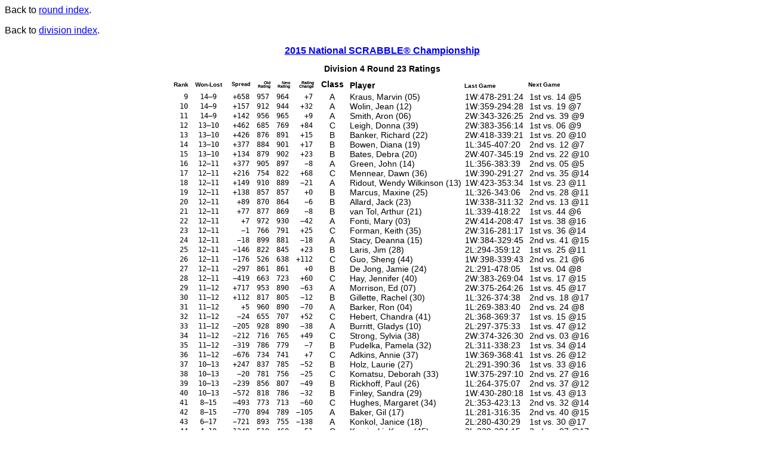

--- FILE ---
content_type: text/html
request_url: http://event.scrabbleplayers.org/2015/nasc/build/tsh/2015-nasc-d/html/4-ratings-023.html
body_size: 2915
content:
<!DOCTYPE HTML PUBLIC "-//W3C//DTD HTML 4.0 Transitional//EN"
	"http://www.w3.org/TR/1998/REC-html40-19980424/loose.dtd">

<html><head><title>Division 4 Round 23 Ratings</title>
<meta http-equiv="Content-Type" content="text/html; charset=utf-8">

<link rel="stylesheet" href="tsh.css" type="text/css">

</head>
<body class="ratings nsa div_4">
<p class=backref>Back to <a href="index.html">round index</a>.</p>

<p class=backref>Back to <a href="../index.html">division index</a>.</a></p><h2 style="text-align: center; font-family: sans-serif"><a href="http://event.scrabbleplayers.org/2015/nasc/build/">2015 National SCRABBLE&reg; Championship</a></h2><h1>Division 4 Round 23 Ratings</h1>
<table class="ratings" align=center cellspacing=0>
<tr class="top1"><th class="rank">Rank</th><th class="wl">Won-Lost</th><th class="spread">Spread</th><th class="rating oldr">Old<br>Rating</th><th class="rating newr">New<br>Rating</th><th class="rating difr">Rating<br>Change</th><th class="class">Class</th><th class="name">Player</th><th class="last">Last Game</th><th class="next">Next Game</th></tr>
<tr><td class="rank">9</td><td class="wl">14&ndash;9</td><td class="spread">+658</td><td class="rating oldr">957</td><td class="rating newr">964</td><td class="rating difr">+7</td><td class="class">A</td><td class="name"><span class=name>Kraus, Marvin</span> <span class=lp>(</span><span class=id>05</span><span class=rp>)</span></td><td class="last">1W:478-291:24</td><td class="next">1st vs. 14 @5</td></tr>
<tr><td class="rank">10</td><td class="wl">14&ndash;9</td><td class="spread">+157</td><td class="rating oldr">912</td><td class="rating newr">944</td><td class="rating difr">+32</td><td class="class">A</td><td class="name"><span class=name>Wolin, Jean</span> <span class=lp>(</span><span class=id>12</span><span class=rp>)</span></td><td class="last">1W:359-294:28</td><td class="next">1st vs. 19 @7</td></tr>
<tr><td class="rank">11</td><td class="wl">14&ndash;9</td><td class="spread">+142</td><td class="rating oldr">956</td><td class="rating newr">965</td><td class="rating difr">+9</td><td class="class">A</td><td class="name"><span class=name>Smith, Aron</span> <span class=lp>(</span><span class=id>06</span><span class=rp>)</span></td><td class="last">2W:343-326:25</td><td class="next">2nd vs. 39 @9</td></tr>
<tr><td class="rank">12</td><td class="wl">13&ndash;10</td><td class="spread">+462</td><td class="rating oldr">685</td><td class="rating newr">769</td><td class="rating difr">+84</td><td class="class">C</td><td class="name"><span class=name>Leigh, Donna</span> <span class=lp>(</span><span class=id>39</span><span class=rp>)</span></td><td class="last">2W:383-356:14</td><td class="next">1st vs. 06 @9</td></tr>
<tr><td class="rank">13</td><td class="wl">13&ndash;10</td><td class="spread">+426</td><td class="rating oldr">876</td><td class="rating newr">891</td><td class="rating difr">+15</td><td class="class">B</td><td class="name"><span class=name>Banker, Richard</span> <span class=lp>(</span><span class=id>22</span><span class=rp>)</span></td><td class="last">2W:418-339:21</td><td class="next">1st vs. 20 @10</td></tr>
<tr><td class="rank">14</td><td class="wl">13&ndash;10</td><td class="spread">+377</td><td class="rating oldr">884</td><td class="rating newr">901</td><td class="rating difr">+17</td><td class="class">B</td><td class="name"><span class=name>Bowen, Diana</span> <span class=lp>(</span><span class=id>19</span><span class=rp>)</span></td><td class="last">1L:345-407:20</td><td class="next">2nd vs. 12 @7</td></tr>
<tr><td class="rank">15</td><td class="wl">13&ndash;10</td><td class="spread">+134</td><td class="rating oldr">879</td><td class="rating newr">902</td><td class="rating difr">+23</td><td class="class">B</td><td class="name"><span class=name>Bates, Debra</span> <span class=lp>(</span><span class=id>20</span><span class=rp>)</span></td><td class="last">2W:407-345:19</td><td class="next">2nd vs. 22 @10</td></tr>
<tr><td class="rank">16</td><td class="wl">12&ndash;11</td><td class="spread">+377</td><td class="rating oldr">905</td><td class="rating newr">897</td><td class="rating difr">&minus;8</td><td class="class">A</td><td class="name"><span class=name>Green, John</span> <span class=lp>(</span><span class=id>14</span><span class=rp>)</span></td><td class="last">1L:356-383:39</td><td class="next">2nd vs. 05 @5</td></tr>
<tr><td class="rank">17</td><td class="wl">12&ndash;11</td><td class="spread">+216</td><td class="rating oldr">754</td><td class="rating newr">822</td><td class="rating difr">+68</td><td class="class">C</td><td class="name"><span class=name>Mennear, Dawn</span> <span class=lp>(</span><span class=id>36</span><span class=rp>)</span></td><td class="last">1W:390-291:27</td><td class="next">2nd vs. 35 @14</td></tr>
<tr><td class="rank">18</td><td class="wl">12&ndash;11</td><td class="spread">+149</td><td class="rating oldr">910</td><td class="rating newr">889</td><td class="rating difr">&minus;21</td><td class="class">A</td><td class="name"><span class=name>Ridout, Wendy Wilkinson</span> <span class=lp>(</span><span class=id>13</span><span class=rp>)</span></td><td class="last">1W:423-353:34</td><td class="next">1st vs. 23 @11</td></tr>
<tr><td class="rank">19</td><td class="wl">12&ndash;11</td><td class="spread">+138</td><td class="rating oldr">857</td><td class="rating newr">857</td><td class="rating difr">+0</td><td class="class">B</td><td class="name"><span class=name>Marcus, Maxine</span> <span class=lp>(</span><span class=id>25</span><span class=rp>)</span></td><td class="last">1L:326-343:06</td><td class="next">2nd vs. 28 @11</td></tr>
<tr><td class="rank">20</td><td class="wl">12&ndash;11</td><td class="spread">+89</td><td class="rating oldr">870</td><td class="rating newr">864</td><td class="rating difr">&minus;6</td><td class="class">B</td><td class="name"><span class=name>Allard, Jack</span> <span class=lp>(</span><span class=id>23</span><span class=rp>)</span></td><td class="last">1W:338-311:32</td><td class="next">2nd vs. 13 @11</td></tr>
<tr><td class="rank">21</td><td class="wl">12&ndash;11</td><td class="spread">+77</td><td class="rating oldr">877</td><td class="rating newr">869</td><td class="rating difr">&minus;8</td><td class="class">B</td><td class="name"><span class=name>van Tol, Arthur</span> <span class=lp>(</span><span class=id>21</span><span class=rp>)</span></td><td class="last">1L:339-418:22</td><td class="next">1st vs. 44 @6</td></tr>
<tr><td class="rank">22</td><td class="wl">12&ndash;11</td><td class="spread">+7</td><td class="rating oldr">972</td><td class="rating newr">930</td><td class="rating difr">&minus;42</td><td class="class">A</td><td class="name"><span class=name>Fonti, Mary</span> <span class=lp>(</span><span class=id>03</span><span class=rp>)</span></td><td class="last">2W:414-208:47</td><td class="next">1st vs. 38 @16</td></tr>
<tr><td class="rank">23</td><td class="wl">12&ndash;11</td><td class="spread">&minus;1</td><td class="rating oldr">766</td><td class="rating newr">791</td><td class="rating difr">+25</td><td class="class">C</td><td class="name"><span class=name>Forman, Keith</span> <span class=lp>(</span><span class=id>35</span><span class=rp>)</span></td><td class="last">2W:316-281:17</td><td class="next">1st vs. 36 @14</td></tr>
<tr><td class="rank">24</td><td class="wl">12&ndash;11</td><td class="spread">&minus;18</td><td class="rating oldr">899</td><td class="rating newr">881</td><td class="rating difr">&minus;18</td><td class="class">A</td><td class="name"><span class=name>Stacy, Deanna</span> <span class=lp>(</span><span class=id>15</span><span class=rp>)</span></td><td class="last">1W:384-329:45</td><td class="next">2nd vs. 41 @15</td></tr>
<tr><td class="rank">25</td><td class="wl">12&ndash;11</td><td class="spread">&minus;146</td><td class="rating oldr">822</td><td class="rating newr">845</td><td class="rating difr">+23</td><td class="class">B</td><td class="name"><span class=name>Laris, Jim</span> <span class=lp>(</span><span class=id>28</span><span class=rp>)</span></td><td class="last">2L:294-359:12</td><td class="next">1st vs. 25 @11</td></tr>
<tr><td class="rank">26</td><td class="wl">12&ndash;11</td><td class="spread">&minus;176</td><td class="rating oldr">526</td><td class="rating newr">638</td><td class="rating difr">+112</td><td class="class">C</td><td class="name"><span class=name>Guo, Sheng</span> <span class=lp>(</span><span class=id>44</span><span class=rp>)</span></td><td class="last">1W:398-339:43</td><td class="next">2nd vs. 21 @6</td></tr>
<tr><td class="rank">27</td><td class="wl">12&ndash;11</td><td class="spread">&minus;297</td><td class="rating oldr">861</td><td class="rating newr">861</td><td class="rating difr">+0</td><td class="class">B</td><td class="name"><span class=name>De Jong, Jamie</span> <span class=lp>(</span><span class=id>24</span><span class=rp>)</span></td><td class="last">2L:291-478:05</td><td class="next">1st vs. 04 @8</td></tr>
<tr><td class="rank">28</td><td class="wl">12&ndash;11</td><td class="spread">&minus;419</td><td class="rating oldr">663</td><td class="rating newr">723</td><td class="rating difr">+60</td><td class="class">C</td><td class="name"><span class=name>Hay, Jennifer</span> <span class=lp>(</span><span class=id>40</span><span class=rp>)</span></td><td class="last">2W:383-269:04</td><td class="next">1st vs. 17 @15</td></tr>
<tr><td class="rank">29</td><td class="wl">11&ndash;12</td><td class="spread">+717</td><td class="rating oldr">953</td><td class="rating newr">890</td><td class="rating difr">&minus;63</td><td class="class">A</td><td class="name"><span class=name>Morrison, Ed</span> <span class=lp>(</span><span class=id>07</span><span class=rp>)</span></td><td class="last">2W:375-264:26</td><td class="next">1st vs. 45 @17</td></tr>
<tr><td class="rank">30</td><td class="wl">11&ndash;12</td><td class="spread">+112</td><td class="rating oldr">817</td><td class="rating newr">805</td><td class="rating difr">&minus;12</td><td class="class">B</td><td class="name"><span class=name>Gillette, Rachel</span> <span class=lp>(</span><span class=id>30</span><span class=rp>)</span></td><td class="last">1L:326-374:38</td><td class="next">2nd vs. 18 @17</td></tr>
<tr><td class="rank">31</td><td class="wl">11&ndash;12</td><td class="spread">+5</td><td class="rating oldr">960</td><td class="rating newr">890</td><td class="rating difr">&minus;70</td><td class="class">A</td><td class="name"><span class=name>Barker, Ron</span> <span class=lp>(</span><span class=id>04</span><span class=rp>)</span></td><td class="last">1L:269-383:40</td><td class="next">2nd vs. 24 @8</td></tr>
<tr><td class="rank">32</td><td class="wl">11&ndash;12</td><td class="spread">&minus;24</td><td class="rating oldr">655</td><td class="rating newr">707</td><td class="rating difr">+52</td><td class="class">C</td><td class="name"><span class=name>Hebert, Chandra</span> <span class=lp>(</span><span class=id>41</span><span class=rp>)</span></td><td class="last">2L:368-369:37</td><td class="next">1st vs. 15 @15</td></tr>
<tr><td class="rank">33</td><td class="wl">11&ndash;12</td><td class="spread">&minus;205</td><td class="rating oldr">928</td><td class="rating newr">890</td><td class="rating difr">&minus;38</td><td class="class">A</td><td class="name"><span class=name>Burritt, Gladys</span> <span class=lp>(</span><span class=id>10</span><span class=rp>)</span></td><td class="last">2L:297-375:33</td><td class="next">1st vs. 47 @12</td></tr>
<tr><td class="rank">34</td><td class="wl">11&ndash;12</td><td class="spread">&minus;212</td><td class="rating oldr">716</td><td class="rating newr">765</td><td class="rating difr">+49</td><td class="class">C</td><td class="name"><span class=name>Strong, Sylvia</span> <span class=lp>(</span><span class=id>38</span><span class=rp>)</span></td><td class="last">2W:374-326:30</td><td class="next">2nd vs. 03 @16</td></tr>
<tr><td class="rank">35</td><td class="wl">11&ndash;12</td><td class="spread">&minus;319</td><td class="rating oldr">786</td><td class="rating newr">779</td><td class="rating difr">&minus;7</td><td class="class">B</td><td class="name"><span class=name>Pudelka, Pamela</span> <span class=lp>(</span><span class=id>32</span><span class=rp>)</span></td><td class="last">2L:311-338:23</td><td class="next">1st vs. 34 @14</td></tr>
<tr><td class="rank">36</td><td class="wl">11&ndash;12</td><td class="spread">&minus;676</td><td class="rating oldr">734</td><td class="rating newr">741</td><td class="rating difr">+7</td><td class="class">C</td><td class="name"><span class=name>Adkins, Annie</span> <span class=lp>(</span><span class=id>37</span><span class=rp>)</span></td><td class="last">1W:369-368:41</td><td class="next">1st vs. 26 @12</td></tr>
<tr><td class="rank">37</td><td class="wl">10&ndash;13</td><td class="spread">+247</td><td class="rating oldr">837</td><td class="rating newr">785</td><td class="rating difr">&minus;52</td><td class="class">B</td><td class="name"><span class=name>Holz, Laurie</span> <span class=lp>(</span><span class=id>27</span><span class=rp>)</span></td><td class="last">2L:291-390:36</td><td class="next">1st vs. 33 @16</td></tr>
<tr><td class="rank">38</td><td class="wl">10&ndash;13</td><td class="spread">&minus;20</td><td class="rating oldr">781</td><td class="rating newr">756</td><td class="rating difr">&minus;25</td><td class="class">C</td><td class="name"><span class=name>Komatsu, Deborah</span> <span class=lp>(</span><span class=id>33</span><span class=rp>)</span></td><td class="last">1W:375-297:10</td><td class="next">2nd vs. 27 @16</td></tr>
<tr><td class="rank">39</td><td class="wl">10&ndash;13</td><td class="spread">&minus;239</td><td class="rating oldr">856</td><td class="rating newr">807</td><td class="rating difr">&minus;49</td><td class="class">B</td><td class="name"><span class=name>Rickhoff, Paul</span> <span class=lp>(</span><span class=id>26</span><span class=rp>)</span></td><td class="last">1L:264-375:07</td><td class="next">2nd vs. 37 @12</td></tr>
<tr><td class="rank">40</td><td class="wl">10&ndash;13</td><td class="spread">&minus;572</td><td class="rating oldr">818</td><td class="rating newr">786</td><td class="rating difr">&minus;32</td><td class="class">B</td><td class="name"><span class=name>Finley, Sandra</span> <span class=lp>(</span><span class=id>29</span><span class=rp>)</span></td><td class="last">1W:430-280:18</td><td class="next">1st vs. 43 @13</td></tr>
<tr><td class="rank">41</td><td class="wl">8&ndash;15</td><td class="spread">&minus;493</td><td class="rating oldr">773</td><td class="rating newr">713</td><td class="rating difr">&minus;60</td><td class="class">C</td><td class="name"><span class=name>Hughes, Margaret</span> <span class=lp>(</span><span class=id>34</span><span class=rp>)</span></td><td class="last">2L:353-423:13</td><td class="next">2nd vs. 32 @14</td></tr>
<tr><td class="rank">42</td><td class="wl">8&ndash;15</td><td class="spread">&minus;770</td><td class="rating oldr">894</td><td class="rating newr">789</td><td class="rating difr">&minus;105</td><td class="class">A</td><td class="name"><span class=name>Baker, Gil</span> <span class=lp>(</span><span class=id>17</span><span class=rp>)</span></td><td class="last">1L:281-316:35</td><td class="next">2nd vs. 40 @15</td></tr>
<tr><td class="rank">43</td><td class="wl">6&ndash;17</td><td class="spread">&minus;721</td><td class="rating oldr">893</td><td class="rating newr">755</td><td class="rating difr">&minus;138</td><td class="class">A</td><td class="name"><span class=name>Konkol, Janice</span> <span class=lp>(</span><span class=id>18</span><span class=rp>)</span></td><td class="last">2L:280-430:29</td><td class="next">1st vs. 30 @17</td></tr>
<tr><td class="rank">44</td><td class="wl">4&ndash;19</td><td class="spread">&minus;1240</td><td class="rating oldr">519</td><td class="rating newr">468</td><td class="rating difr">&minus;51</td><td class="class">C</td><td class="name"><span class=name>Kaminski, Karen</span> <span class=lp>(</span><span class=id>45</span><span class=rp>)</span></td><td class="last">2L:329-384:15</td><td class="next">2nd vs. 07 @17</td></tr>
<tr><td class="rank">45</td><td class="wl">4&ndash;19</td><td class="spread">&minus;1706</td><td class="rating oldr">458</td><td class="rating newr">426</td><td class="rating difr">&minus;32</td><td class="class">C</td><td class="name"><span class=name>Bailey, Francina</span> <span class=lp>(</span><span class=id>47</span><span class=rp>)</span></td><td class="last">1L:208-414:03</td><td class="next">2nd vs. 10 @12</td></tr>
<tr><td class="rank">46</td><td class="wl">2&ndash;21</td><td class="spread">&minus;1682</td><td class="rating oldr">612</td><td class="rating newr">494</td><td class="rating difr">&minus;118</td><td class="class">C</td><td class="name"><span class=name>Engel, Desiree</span> <span class=lp>(</span><span class=id>43</span><span class=rp>)</span></td><td class="last">2L:339-398:44</td><td class="next">2nd vs. 29 @13</td></tr>
</table>
<p class=notice>This report was generated by <cite>tsh</cite> version 3.340.  For more information about <cite>tsh</cite>, please contact John Chew.</p></body></html>

--- FILE ---
content_type: text/css
request_url: http://event.scrabbleplayers.org/2015/nasc/build/tsh/2015-nasc-d/html/tsh.css
body_size: 7509
content:
body.scoreboard div,
body.scoreboard span,
body.scoreboard td {
  background-color: transparent;
  }
p, h1, h2, h3, th, td, div, span, li { 
  font-family: "Lucida Sans", Arial, Helvetica, sans-serif;
  }
h1 {
  font-size: 120%;
  font-weight: bold;
  text-align: center;
  }
h2 {
  font-size: 100%;
  font-weight: bold;
  text-align: left;
  }
h3 {
  font-size: 100%;
  font-style: italic;
  text-align: left;
  }
p.hang { text-indent: -2em; margin-left: 2em; }
tr, th, td { page-break-inside: avoid; }
tr.odd { background-color: #e0ffe0; }
tr.even { }
td.rank, td.wl, td.spread, td.sum, td.rating, td.score, td.thai {
  font-family: monospace;
  }
td.class, th.class, td.round, th.round {
  text-align: center;
  }
.rank, .rating, .score, .spread, .sum, td.thai, th.thai {
  text-align: right;
  }
.table { 
  text-align: center;
  }
.board, .pclass { 
  text-align: center;
  }
.wl { 
  text-align: center;
  white-space: nowrap;
  }
.last,
.next,
.oppname,
.team,
.name {
  text-align: left;
  }
/* begin blinking scoreboard */
.alt0 .last, .alt1 .next { display: none; }
.alt0 .last.nonext, .alt1 .next.nolast { display: inline; }
/* end blinking scoreboard */
body.absp .board { display: none; }
.rating {
/* display: none;  */
  }
.wins { 
  text-align: center;
  }
td.owner {
  font-size: 80%;
  }
td.team {
  font-size: 60%;
  white-space: nowrap;
  }
body.roto p.notice { font-size: 60%; }
table.roto td { padding: 0 .5em; }
td {
  padding: 0.2em 0.5em 0.2em 0.5em;
  }
th {
  padding: 0.2em 0.5em 0.5em 0.5em;
  }
body.wallchart td.name { white-space: nowrap; }
body.wallchart td.loss, 
body.wallchart td.tie, 
body.wallchart td.win, 
body.wallchart td.bye, 
body.wallchart td.empty {
  white-space: nowrap;
}
body.wallchart td.win {
  background-color: #c0c0ff;
  }
body.wallchart td.loss {
  background-color: white;
  }
body.wallchart td.tie {
  background-color: #c0ffc0;
  }
body.wallchart td.bye {
  background-color: #c080ff;
  }
body.wallchart td.empty {
  background-color: white;
  }
body.wallchart div.opp {
  text-align: center;
  font-size: 75%;
  }
body.wallchart td { padding: 2px; }
body.wallchart div.score,
body.wallchart div.record,
body.wallchart div.spread {
  text-align: center;
  font-family: monospace;
  font-size: 80%;
  }
@media print {
  body.wallchart table { border-collapse: collapse; }
  body.wallchart td { border: 1px solid black; }
  a, a:link, a:visited { text-decoration: none; color: black; }
  p.backref { display: none; }
  .noprint { display: none; }
  }
@media screen {
  table.noscreenhead tr.top1 th
  { display: none; }
  }
/* span.starts { color: red; } */
/* span.starts { display: none; } */
span.starts { white-space: nowrap; }
p.notice {
  text-align: center;
  font-size: 70%;
  }
/* virtual CSC */
table.scorecard td {
  padding: 0.1em 0.1em;
  margin: 0;
  }
table.scorecard th {
  padding: 0.1em 0.5em;
  margin: 0;
  }
table.scorecard td, table.scorecard th {
  border: solid black 1pt;
  }
table.scorecard tr.top1 td, table.scorecard tr.top1 th {
  border-top: solid black 2pt;
  }
table.scorecard tr.top1 { font-size: 125%; }
table.scorecard tr.top1 td { text-align: center; }
table.scorecard tr.top1 .number 
  { font-size: 200%; border-right: none; }
table.scorecard tr.top1 .name span.label 
  { display: none; }
table.scorecard tr.top1 .name 
  { border-left: none; border-right: none; }
table.scorecard tr.top1 .rating {
  font-family: Arial, Helvetica, sans-serif;
  border-left: none;
  padding-right: 0.5em;
  }
table.scorecard tr.top1 .number,
table.scorecard th.round,
table.scorecard td.p12,
table.scorecard td.round {
  border-left: black solid 2px;
  }
table.scorecard tr.top1 .rating,
table.scorecard th.spread,
table.scorecard td.spread,
table.scorecard td.cume,
table.scorecard td.cume2
  {
  border-right: black solid 2px; 
  }
table.scorecard td.cume2
  {
  border-left: black solid 1px; 
  }
table.scorecard td.round {
  text-align: center;
  font-size: 150%;
  border-bottom: none;
  padding-bottom: 0;
  }
table.scorecard td.p12 {
  text-align: center;
  font-size: 80%;
  border-top: none;
  padding-top: 0;
  }
body.gui .tshWidgetBoolean,
body.gui .tshWidgetEnum,
body.gui .tshWidgetHash,
body.gui .tshWidgetHashPair,
body.gui .tshWidgetHashPair > div,
body.gui .tshWidgetHashPairKey,
body.gui .tshWidgetHashPairValue,
body.gui .tshWidgetInteger,
body.gui .tshWidgetString
  { display: inline; }
body.gui .config .error { background-color: #FF8080; color: black; padding: 0 0.5em; }
body.gui .config .hidden-error { display: none; }
body.gui div#gui_content { width: 320px; }
body.gui img { border: none; }
body.gui table.scorecard td.round {
  border-bottom: 1px solid black;
  }
@media print {
  body.gui table.scorecard tr.top1 th.number img {
    height: 0.8em;
    width: 0.8em;
    float: right;
    }
  body.gui table.scorecard td.round div.context {
    position: relative;
    font-size: 80%;
    width: 6em;
    height: 1em;
    }
  body.gui table.scorecard td.round div.round {
    text-align: center;
    position: absolute;
    top: 0em;
    left: 0em;
    width: 2em;
    }
  body.gui table.scorecard td.round div.p12 {
    text-align: center;
    position: absolute;
    font-size: 80%;
    top: 0em;
    left: 2em;
    width: 6em;
    }
  body.gui table.scorecard td.onam img {
    height: 1.25em;
    width: 1.25em;
    }
  body.gui table.scorecard td.spread div.context {
    text-align: center;
    }
  body.gui table.scorecard td.spread div.spread {
    display: inline;
    }
  body.gui table.scorecard td.spread div.cume:before {
    content: " = ";
    }
  body.gui table.scorecard td.spread div.cume {
    display: inline;
    }
  }
@media screen {
  body.gui table.scorecard tr.top1 th.number img {
    height: 1.25em;
    width: 1.25em;
    float: right;
    }
  body.gui table.scorecard th.round {
    width: 3.2em;
    }
  body.gui table.scorecard td.round div.context {
    position: relative;
    font-size: 80%;
    height: 2.5em;
    width: 4em;
    }
  body.gui table.scorecard td.round div.round {
    text-align: center;
    position: absolute;
    top: 0em;
    height: 1.5em;
    left: 0em;
    width: 4em;
    }
  body.gui table.scorecard td.round div.p12 {
    text-align: center;
    position: absolute;
    font-size: 80%;
    top: 1.5em;
    left: 0em;
    width: 5em;
    }
  body.gui table.scorecard td.onam img {
    height: 2.5em;
    width: 2.5em;
    float: left;
    }
  body.gui table.scorecard td.spread div.context {
    position: relative;
    height: 2.5em;
    width: 4em;
    }
  body.gui table.scorecard td.spread div.spread {
    text-align: center;
    position: absolute;
    top: 0em;
    height: 1.5em;
    left: 0em;
    width: 4em;
    }
  body.gui table.scorecard td.spread div.cume:before {
    content: " = ";
    }
  body.gui table.scorecard td.spread div.cume {
    text-align: center;
    position: absolute;
    font-size: 80%;
    top: 1.5em;
    left: 0em;
    width: 5em;
    }
  }
body.gui table.scorecard td.round div.p12 span.y {
  border: 1px solid black;
  -moz-border-radius: 0.4em;
  -webkit-border-radius: 0.4em;
  border-radius: 0.4em;
  }
body.gui table.scorecard td.round div.p12 span.n {
  text-decoration: line-through;
  }
table.scorecard td.board,
table.scorecard td.table,
table.scorecard td.seat,
table.scorecard td.for,
table.scorecard td.against,
table.scorecard td.won,
table.scorecard td.lost,
table.scorecard td.onum,
table.scorecard td.orat {
  font-size: 120%;
  text-align: center;
  }
table.scorecard td.onam {
  text-align: left;
  padding-left: 0.25em;
  }
table.scorecard td.won, table.scorecard th.won,
table.scorecard td.lost, table.scorecard th.lost {
  width: 24pt;
  }
table.scorecard td.for, table.scorecard th.for,
table.scorecard td.against, table.scorecard th.against {
  width: 48pt;
  }
table.scorecard td.cumelabel {
  border-right: none;
  padding-left: 0.25em;
  }
table.scorecard td.cumelabel span.label {
  font-size: 75%;
  }
table.scorecard span.strut {
  font-size: 120%;
  }
body.gui table.scorecard th.spread {
  text-align: center; 
  }
body.gui table.scorecard tr.round1 td.spread {
  text-align: center; 
  padding-left: 1em;
  }
table.scorecard tr.round1 td.spread,
table.scorecard td.cume,
table.scorecard td.cume2 
  {
  text-align: right;
  font-family: Arial, Helvetica, sans-serif;
  padding-right: 1em;
  /* can't use relative measure here due to unidentified Safari bug */
  font-size: 12pt; 
  }
table.scorecard td.cume {
  border-left: none;
  }
table.scorecard tr.bottom td {
  border-left: none;
  border-bottom: none;
  border-right: none;
  font-size: 3px;
  }
body.ratings table, body.ratings h1 { font-size: 90%; }
table.handicaps th, table.handicaps td,
table.ratings th, table.ratings td {
  font-size: 100%;
  line-height: 90%;
  margin: 0;
  }
table.ratings th.last,
table.ratings th.next,
table.ratings th.pclass,
table.ratings th.rank,
table.ratings th.wl {
  font-size: 70%;
  }
table.ratings th.thai,
table.ratings th.sum,
table.ratings th.spread {
  font-size: 60%;
  }
table.ratings th.rating {
  font-size: 50%;
  }
table.ratings th.pclass {
  font-size: 70%;
  }
table.ratings th.last,
table.ratings th.name,
table.ratings th.oppname,
table.ratings td.last,
table.ratings td.name,
table.ratings td.oppname {
  padding: 0.1em 0.2em;
  }
table.ratings td.last {
  white-space: nowrap;
  }
/* multipair */
body.multipair td, body.multipair th { text-align: center; }
body.multipair td.name, body.multipair th.name { text-align: left; }
body.multipair tr.subhead th,
body.multipair th.opp,
body.multipair th.p12,
body.multipair th.board,
body.multipair th.table
{ font-size: 70%; padding-top: 0; }
body.multipair td.opp, body.multipair th.opp 
  { text-align: right; padding-right: 0.25em; }
body.multipair td.board, body.multipair th.board 
  { text-align: left; padding-left: 0.25em; }
body.multipair td.p12 { text-align: center; }
/* alpha pair */
body.pairings, body.alpha_pairings h1 
  { margin-bottom: 0.4em; font-size: 100%; }
body.pairings table.pairings th,
body.alpha_pairings table.alpha_pairings th 
  { font-size: 90%; padding-bottom: 0.25em;}
body.pairings .notice, body.alpha_pairings .notice { display: none; }
table.pairings, table.alpha_pairings {
  padding: 0.2em 0.5em;
  }
table.pairings th, table.pairings td,
table.alpha_pairings th, table.alpha_pairings td {
  font-size: 100%;
  line-height: 90%;
  padding: 0.2em 0.5em; 
  margin: 0;
  }
table.alpha_pairings span.repeat {
  display: block;
  font-size: 80%;
  color: red;
  }
table.pairings span.repeat {
  color: red;
  }
table.pairings th, table.pairings td,
table.alpha_pairings th, table.alpha_pairings td 
  { border-bottom: 1px dotted gray; }
table.pairings td.table,
table.alpha_pairings td.table 
  { border-left: 1px dotted gray; }
table.pairings td.left,
table.alpha_pairings td.left 
  { border-left: 1px dotted gray; }
table.pairings td.midright, 
table.pairings td.right,
table.alpha_pairings td.midright, 
table.alpha_pairings td.right 
  { border-right: 1px dotted gray; }
/* prizes */
table.prizes th { border-bottom: 3pt double black; }
table.prizes td { border-bottom: 1pt solid black; margin: 0; padding: 0.25em 0.25em 0.25em 0.25em; font-size: 120%; page-break-inside: avoid; vertical-align: top;  border-right: 1pt dotted black; }
table.prizes td.number { border-left: 1pt dotted black; text-align: center; width: 3em; }
table.prizes td.description { width: 15em; }
/* table.prizes td.value { width: 5em; text-align: right; } */
table.prizes td.value { text-align: right; }
table.prizes td.winner { width: 25em; }
body.scores td { border-top: 1px dotted black; }
/* scoreboard */
body.enhanced.scoreboard { padding: 0; margin: 0;}
body.enhanced.scoreboard .notice { display: none; }
body.scoreboard .nosb { display: none; }
body.scoreboard { margin-top: 0; }
body.scoreboard p.noprint,
body.scoreboard p.backref,
body.scoreboard h1,
body.scoreboard h2
  { display: none; }
body.scoreboard {
  background-color: #202040;
  color: white;
  }
body.scoreboard div.wlb {
  float:left;
  text-align: center;
  margin-bottom: 0.25em;
  background-color: yellow;
  border-top: 1px yellow solid;
  border-bottom: 1px yellow solid;
  margin-left: 0.5em;
}
body.scoreboard div.wlb div.w {
  background-color: #c0FFc0;
/*  margin-bottom: 0.25em; */
  color: black;
  }
body.scoreboard div.wlb div.l {
  background-color: #FFc0c0;
  color: black;
  }
body.scoreboard div.wlb.money {
  color: black;
}
body.scoreboard div#sb {
  position: relative;
  width: 99%;
  height: 99%;
  }
body.scoreboard div.MSF_container_16 div#sb {
  position: absolute;
  left: 0px;
}
.sbctl { 
  white-space: nowrap;
  position: absolute;
  height: 20px;
  left: 0;
  font-size: 70%;
  padding-left: 4px;
  }
.sbctl a {
  color: white;
  background-color: #4040c0;
  text-decoration: none;
  padding: 2px;
  }
.sbctl #error {
  font-style: italic; color: #FFFFC0;
  }
body.scoreboard .old span.ordinal_affix { font-size: 80%; }
body.scoreboard span.ordinal_affix { font-size: 50%; }
body.scoreboard div.head {
  position: relative;
  }
body.scoreboard div.head span.team{
  position: absolute;
  z-index: 2;
  left: 0;
  bottom: 0;
  font-weight: bold;
  font-size: 80%;
  color: white;
  padding-bottom: 0.25em;
  padding-right: 0.25em;
/*
  background-color: black; // only for T/M?
*/
  }
body.scoreboard div.sbp.compact span.team {
  padding: 0 0.25em 0 0;
  }
body.scoreboard div.sbp {
  overflow: hidden;
  }
body.scoreboard div.sbp td {
  padding: 0;
  vertical-align: top;
  }
body.scoreboard div.sbp div.head {
  clear: both;
  }
body.scoreboard div.sbp div.head span.team img {
  border-top: 1px #600000 solid;
  border-left: 1px #600000 solid;
  padding-left: 0.25em;
  }
body.scoreboard div.sbp.money div.head span.team img {
  border-top: 1px #006000 solid;
  border-left: 1px #006000 solid;
  padding-left: 0.25em;
  }
body.scoreboard div.sbp.nomoney div.head span.team img {
  border-top: 1px #000060 solid;
  border-left: 1px #000060 solid;
  padding-left: 0.25em;
  }
body.scoreboard div.sbp.money {
  border: 1px solid #00c000;
}
/* keep IE happy with following */
table.scoreboard div.sbp div.money {
  border: none;
}
body.scoreboard div.sbp.nomoney {
  border: 1px solid #0000c0;
}
body.scoreboard div.sbp {
  border: 1px solid #c00000;
}
body.scoreboard div.sbp {
  float:left;
  color:white;
  margin-left: 0.2em;
  margin-bottom: 0.25em;
  position: relative;
  z-index: 0;
}
body.scoreboard table.scoreboard div.sbp.compact {
  margin-left: 0;
  margin-bottom: 0;
}
body.scoreboard div.sbp.leader {
  margin-left: 0.5em;
  }
body.scoreboard div.sbp {
  background-color: #400000;
}
body.scoreboard div.sbp.money {
  background-color: #004000;
}
body.scoreboard div.sbp.nomoney {
  background-color: #000040;
}
body.scoreboard div.sbp .me {
  margin-right: 0.25em;
  }
body.scoreboard div.sbp .me,
body.scoreboard div.sbp .opp {
  float:left;
  }
/* omitting the table below causes IE to fail */
body.scoreboard div.sbp.money table .me {
  background-color: #006000;
  }
body.scoreboard div.sbp.money table .opp {
  background-color: #206020;
  }
body.scoreboard div.sbp.nomoney table .me {
  background-color: #000060;
  }
body.scoreboard div.sbp.nomoney table .opp {
  background-color: #202060;
  }
body.scoreboard div.sbp .me {
  background-color: #600000;
  }
body.scoreboard div.sbp .opp {
  background-color: #602020;
  }
body.scoreboard table div.sbp.compact.money .opp {
  background-color: #206020;
  }
body.scoreboard div.sbp .me .rank,
body.scoreboard div.sbp .me .newr {
  text-align: left;
  padding-top: 0.25em;
  padding-bottom: 0;
  float:left;
}
body.scoreboard div.sbp .me .rank {
  font-size: 120%;
}
body.scoreboard div.sbp .me .old { padding-left: 0.25em; }
body.scoreboard div.sbp .me .oldr,
body.scoreboard div.sbp .me .handicap,
body.scoreboard div.sbp .me .old {
  font-size: 50%;
}
body.scoreboard div.sbp .me .money,
body.scoreboard div.sbp .me .oldr,
body.scoreboard div.sbp .me .handicap,
body.scoreboard div.sbp .me .old {
  float:left;
}
body.scoreboard div.sbp.nomoney .me .handicap {
  background-color: #000040;
  border-right: 1px #c0c0ff solid;
}
body.scoreboard div.sbp.money .me .handicap {
  background-color: #004000;
  border-right: 1px #c0ffc0 solid;
}
body.scoreboard div.sbp .me .handicap {
  background-color: #400000;
  border-right: 1px #ffc0c0 solid;
  padding-left: 1px;
  padding-right: 1px;
}
body.scoreboard div.sbp .me .handicap .label {
  color: yellow;
}
body.scoreboard div.sbp .me .money {
  padding-left: 0.25em;
}
body.scoreboard div.sbp .me .wl {
  float: left;
  font-size: 80%;
}
body.scoreboard table.scoreboard.sudoku div.sbp .me .wl {
  display: inline;
  padding-left: 0.5em;
  font-size: 120%;
}
body.enhanced.scoreboard table.scoreboard div.sbp.compact > div {
  display: block;
  float: left;
  overflow: hidden;
  font-size: 100%;
  padding: 0.25em;
  }
/*
body.scoreboard table.scoreboard div.sbp .opp .next .bye,
body.scoreboard table.scoreboard div.sbp .opp .where {
  clear: none;
}
  */
body.enhanced.scoreboard table.scoreboard div.sbp.compact div.rank {
  width: 2em;
  }
body.enhanced.scoreboard table.scoreboard div.sbp.compact div.wl {
  width: 9em;
  }
body.enhanced.scoreboard table.scoreboard div.sbp.compact div.head {
  width: 8em;
  }
body.enhanced.scoreboard table.scoreboard div.sbp.compact div.name {
  width: 15em;
  vertical-align: top;
  }
body.enhanced.scoreboard table.scoreboard div.sbp.compact div.rating {
  width: 6em;
  }
body.enhanced.scoreboard table.scoreboard div.sbp.compact div.opp {
  width: 32em;
  }
body.enhanced.scoreboard table.scoreboard div.sbp.compact .name .given,
body.enhanced.scoreboard table.scoreboard div.sbp.compact .name .end_id,
body.enhanced.scoreboard table.scoreboard div.sbp.compact .name .surname {
  display: inline;
  vertical-align: top;
  clear: none;
}
body.enhanced.scoreboard table.scoreboard div.sbp.compact .name .given:after,
body.enhanced.scoreboard table.scoreboard div.sbp.compact .name .surname:after {
  content: " ";
}
body.enhanced.scoreboard div.ESBMessageClass { position:absolute; font-size:  48px;  white-space: pre-wrap;  z-index: 2; float:left; width: 800px; text-align: center }
body.scoreboard table.scoreboard div.sbp.compact .opp .next > div {
  display: block;
  float: left;
  overflow: hidden;
  font-size: 100%;
  padding: 0.25em;
}
body.scoreboard table.scoreboard div.sbp.compact .opp .title {
  width: 3em;
  }
body.scoreboard table.scoreboard div.sbp.compact .opp .where {
  width: 5em;
  }
body.scoreboard table.scoreboard div.sbp.compact .opp .repeats {
  width: 3em;
  }
body.scoreboard table.scoreboard div.sbp.compact .opp .hs {
  width: 15em;
  }
body.scoreboard div.sbp .me img.head {
  z-index: 1;
  padding: 0 0.25em 0.25em 0.25em;
}
body.scoreboard div.sbp .me .name span {
  color: yellow;
}
body.scoreboard div.sbp .me .name {
  font-size: 70%;
}
body.scoreboard div.sbp .name .given,
body.scoreboard div.sbp .name .surname {
  display: block;
  clear: both;
}
body.scoreboard div.sbp .opp {
  font-size: 70%;
}
body.scoreboard div.sbp .opp .title {
  clear: both;
  color: yellow;
  float: left;
}
body.scoreboard div.sbp .opp .repeats {
  color: red;
  float: left;
  padding-left: 0.25em;
}
body.scoreboard div.sbp .opp .next .bye,
body.scoreboard div.sbp .opp .where {
  clear: both;
}
body.scoreboard div.sbp.nomoney .opp .title {
  background-color: #000040;
}
body.scoreboard div.sbp.money .opp .title {
  background-color: #004000;
}
body.scoreboard div.sbp .opp .title {
  background-color: #400000;
}
body.scoreboard table div.sbp div.name img.head {
  z-index: 1;
  padding: 0 0 0 0.25em;
}
body.scoreboard div.sbp .opp img.head {
  z-index: 1;
  padding-right: 0.25em;
  padding-bottom: 0.25em;
}
body.scoreboard div.last div.oldrk,
body.scoreboard div.sbp .opp .hs .head,
body.scoreboard div.sbp .opp .hs .name {
  float:left;
}
body.scoreboard div.record {
  clear: both;
}
body.scoreboard div.record div.title {
  float: none;
}
body.scoreboard div.record div.rdss {
  float: left;
  position: relative;
}
body.scoreboard div.record div.rds {
  float: none;
}
body.scoreboard div.record div.rd {
  color: black;
  float: left;
}
body.scoreboard div.record div.rd div {
  font-family: monospace;
  font-weight: bold;
  font-size: 110%;
}
body.scoreboard div.sbp div.record .bye,
body.scoreboard div.sbp div.record .win {
  background-color: #c0FFc0;
}
body.scoreboard div.sbp div.record .tie {
  background-color: #c0c0c0;
}
body.scoreboard div.sbp div.record .forfeit,
body.scoreboard div.sbp div.record .loss {
  background-color: #FFc0c0;
}
body.scoreboard div.record div div {
  float:none;
  text-align: center;
}
body.scoreboard div.record .rd .p0 {
  color: white;
  background-color: #600000;
  padding-top: 0.25em;
}
body.scoreboard div.record .rd .p1 {
  color: black;
  background-color: #808080;
  padding-top: 0.25em;
}
body.scoreboard div.record .rd .p2 {
  color: white;
  background-color: black;
  padding-top: 0.25em;
}
span.narrow {
  font-stretch: ultra-condensed;
}
body.scoreboard .last .bye,
body.scoreboard .gs,
body.scoreboard .gsn {
  clear:both;
}
body.scoreboard .gsn {
  background-color: red;
  color: black;
}
body.scoreboard div.noprint { display: none; }

body.rosters .team {
  font-size: 100%;
}
body.rosters .player {
  text-align: left;
}

table.tally_slips {
  width: 100%;
  page-break-inside: avoid;
  border-collapse: collapse;
  }
table.tally_slips tr.row2 td.skip {
  width: 36pt;
  }
table.tally_slips td.p12 {
  width: 36pt;
  padding: 0.25em;
  font-size: 90%;
  }
table.tally_slips td.player {
  width: 40%;
  padding: 0.25em;
  font-size: 90%;
  }
table.tally_slips td.ident {
  font-size: 80%;
  }
table.tally_slips th {
  font-size: 70%;
  }
table.tally_slips td.initials,
table.tally_slips td.score,
table.tally_slips td.spread {
  border: solid 1pt black;
  width: 48pt;
  height: 24pt;
  }
body.pol table.tally_slips td.player {
  width: 25%;
  }
body.pol table.tally_slips td.initials {
  width: 288pt;
  }

/* tsh GUI server stuff */
body.gui { font-family: Goudy, Garamond, "Adobe Garamond", Palatino, Times, serif }
body.gui div.navbar {
  /* 2c9fda, bbe0f3 */
  background-color: #bbe0f3;
  margin-bottom: 2px;
  padding-bottom: 6px;
  padding: 6px;
  border-top: 3px double black;
  border-bottom: 3px double black;
  }
body.gui div.navbar div.seclist {
  border-top: 1px dotted #2c9fda;
  margin-top: 6px;
  padding-top: 6px;
  }
body.gui div.navbar div.seclist a:hover,
body.gui div.navbar div.seclist a:link,
body.gui div.navbar div.seclist a:visited,
body.gui div.navbar div.seclist span.inactive,
body.gui div.navbar div.seclist span.here {
  border: 1px solid #2c9fda;
  padding: 2px 6px;
  margin: 0px 3px;
  }
body.gui div.navbar div.seclist span.inactive {
  background-color: #C0C0C0;
  color: gray;
  }
body.gui div.navbar div.seclist span.here {
  font-weight: bold;
  background-color: white;
  color: #2c9fda;
  }
body.gui div.navbar div.seclist a:link {
  color: white;
  background-color: #2c9fda;
  text-decoration: none;
  }
body.gui div.navbar div.seclist a:hover:visited, 
body.gui div.navbar div.seclist a:hover {
  color: yellow;
  background-color: #2c9fda;
  text-decoration: underline;
  }
body.gui div.navbar div.seclist a:visited {
  color: #c0c0c0;
  background-color: #2c9fda;
  text-decoration: none;
  }
body.gui table.pe {background-color: #ff8080; border: 7px ridge #800000; }
/* body.gui table.pe th, body.gui table.pe td { border: 1px solid black; } */
body.gui table.pe th {
  padding: 0.25em 0.1em 0 0.1em;
  }
body.gui table.pe th,
body.gui table.pe input
{
  font-size: 200%;
  text-align: center;
}
body.gui table.pe th.label {
  text-align: right;
  padding-left: 0.5em;
  padding-top: 0em;
}
body.gui table.dedit td.round div {
  white-space: nowrap;
}
body.gui div.scorecard div.rdata div.p12.edit { height: 12pt; width: 44pt; }
body.gui table.event_data td.id { text-align: right; font-style: italic; white-space: nowrap; }
body.gui table.event_data td.note { font-size: 80%; }
body.gui div.seclist span.label {
  font-style: italic;
}
body.gui div.divlist {
  text-align: center;
  }
body.gui div.divlist span {
  padding: 0.1em 0.25em;
}
body.gui div.divlist span.here {
  font-weight: bold;
}
body.gui div.divlist span.there {
  text-decoration: underline;
}
body.gui div.divlist span.there:hover {
  cursor: pointer;
}
body.gui table.config td.help { font-size: 80%; }
body.gui table.config td.name { text-align: right; }
body.gui table.config tr { background-color: #c0c0c0; padding: 1px 0 }
body.gui p { margin-top: 3px; margin-bottom: 3px; } 
body.gui p.p1 { text-align: justify; text-indent: 24px } 
body.gui p.p2 { text-align: justify; } 
body.gui p.backref { font-size: 80%; font-style: italic; }
body.gui div.success { border: 1px solid green; padding: 0.1em; margin: 0.1em; font-weight: bold; color: green; background-color: #e0ffe0; text-align: center; }
body.gui div.failure { border: 1px solid red; padding: 0.1em; margin: 0.1em; font-weight: bold; color: red; background-color: #ffe0e0; text-align: center; }
body.gui table.dedit th {
  border-top: 1px solid gray;
  border-bottom: 3px double gray; 
  }
body.gui table.dedit th.round { 
  text-align: left;
  }
body.gui table.dedit th , 
body.gui table.dedit td { 
  padding: 0 0.1em; 
  margin: 0; 
  border-bottom: 1px solid gray; 
  border-right: 1px solid gray; 
  } 
body.gui table.dedit th.id , 
body.gui table.dedit td.id { 
  border-left: 1px solid gray; 
  text-align: center;
  }
body.gui table.dedit td.round span { font-family: monospace; }
body.gui table.dedit td.round span.opp { padding-right: 0.25em; }

body.gui table.roster td {
  text-indent: -3em;
  padding: 0 0.25em 0 4.25em;
  font-size: 80%;
  }
body.gui table.roster td select {
  font-size: 70%;
  }

body.gui div.topnote {
  text-align: center;
  margin-bottom: 1em;
  }
body.gui div.scorecard {
  border: 2pt solid black;
  position: relative;
  margin: auto;
  }
body.gui div.scorecard div.header {
  position: relative;
  height: 60px;
  width: 100%;
  border-bottom: 2pt solid black;
  }
body.gui div.scorecard div.header div {
  float: left;
  padding-left: 12px;
  height: 60px;
  font-size: 48px;
  }
body.gui div.scorecard div.header div.id:after {
  content: ": ";
  }
body.gui div.scorecard.has_photos div.header div.id:after {
  content: "";
  }
body.gui div.scorecard div.header div.team,
body.gui div.scorecard div.header div.rating,
body.gui div.scorecard div.header div.name {
  font-size: 24px;
  padding-top: 15px;
  height: 30px;
  }
body.gui div.scorecard div.header div.team:before {
  content: "Team: ";
  }
body.gui div.scorecard div.header div.rating:before {
  content: "Rating: ";
  }
body.gui div.scorecard div.header div.team, 
body.gui div.scorecard div.header div.rating {
  float: right;
  padding-right: 12px;
  }
body.gui div.scorecard div.photo img {
  padding-top: 6px;
  height: 48px;
  width: 48px;
  }
/* titles */
body.gui div.scorecard div {
  overflow: hidden;
  }
body.gui div.scorecard {
  width: 524pt;
  }
body.gui div.scorecard div.titles {
  clear: left;
  position: relative;
  height: 36pt;
  width: 524pt;
  border-bottom: 2pt solid black;
  }
body.gui div.scorecard div {
  text-align: center;
  vertical-align: middle;
  }
body.gui div.scorecard div.titles > div {
  height: 36pt;
  position: absolute;
  top: 0px;
  border-right: 2pt solid black;
  font-weight: bold;
  font-size: 9pt;
  }
body.gui div.scorecard div.header div.edit,
body.gui div.scorecard div div.rdata div.edit {
  background-color: white;
  border: 3pt ridge #008000;
  z-index: 1;
  }
body.gui div.scorecard div.header div.edit,
body.gui div.scorecard div.header div.rating.edit { 
  padding: 8pt 8pt; height: 26pt; /* not line-height, which messes up textfield */
  }
div.header div.edit input { font-size: 16pt; }
body.gui div.scorecard div.rdata div.scores.edit,
body.gui div.scorecard div.rdata div.orat.edit { 
  height: 32pt; 
  }
body.gui div.scorecard div.rdata div.orat.edit { 
  width: 60pt;
  }
body.gui div.scorecard div.rdata div.orat.edit span {
  line-height: 32pt; /* careful not to apply this to the input */
  }
body.gui div.scorecard div.rdata div.p12.edit input { width: 1.5em; }
body.gui div.scorecard div.rdata div.orat.edit input { width: 2.5em; }
body.gui div.scorecard div.rdata div.scores.edit input { width: 5em; }
/* one-line titles */
body.gui div.scorecard div.titles > div {
  line-height: 36pt;
  }
/* two-line titles */
body.gui div.scorecard.track_firsts div.titles div.round,
body.gui div.scorecard div.titles div.onum,
body.gui div.scorecard div.titles div.for,
body.gui div.scorecard div.titles div.against,
body.gui div.scorecard div.titles div.orat {
  line-height: 18pt;
  }
/* large-font titles */
body.gui div.scorecard div.titles div.onam { font-size: 12pt; }
body.gui div.scorecard div.rdata div.onam { text-align: left; }
body.gui div.scorecard div.titles div.spread,
body.gui div.scorecard div.rdata div.cume,
body.gui div.scorecard div.rdata div.spread { border-right: none; }
/* column widths and positions 
 * 
 * Several of the columns are optional: p12, board/table, orat, scores.
 * Total width should be 524pt (A4 width minus an inch), with onam adjusting
 * width to fit.  If all columns are present, their widths in pts are:
 * round 48 board/table 36 onum 36 orat 36 onam 176
 * won 36 lost 36 scores 72 spread 48
 */ 
body.gui div.scorecard div.round { left: 0pt; width: 48pt; }
body.gui div.scorecard div.rdata div.p12 { top: 18pt; left: 0pt; width: 48pt; }
body.gui div.scorecard div.board, 
body.gui div.scorecard div.table { left: 48pt; width: 36pt; }
body.gui div.scorecard div.onum { left: 48pt; width: 36pt; }
body.gui div.scorecard.has_boards div.onum,
body.gui div.scorecard.has_tables div.onum { left: 84pt; }
body.gui div.scorecard div.orat { left: 84pt; width: 36pt; }
body.gui div.scorecard.has_boards div.orat,
body.gui div.scorecard.has_tables div.orat { left: 120pt; }
body.gui div.scorecard div.onam { left: 84pt; width: 320pt; }
body.gui div.scorecard.has_scores div.onam { left: 84pt; width: 248pt; }
body.gui div.scorecard.has_boards div.onam,
body.gui div.scorecard.has_tables div.onam,
body.gui div.scorecard.has_ratings div.onam { left: 120pt; width: 284pt; }
body.gui div.scorecard.has_scores.has_boards div.onam,
body.gui div.scorecard.has_scores.has_tables div.onam,
body.gui div.scorecard.has_scores.has_ratings div.onam { left: 120pt; width: 212pt; }
body.gui div.scorecard.has_tables.has_ratings div.onam,
body.gui div.scorecard.has_boards.has_ratings div.onam { left: 156pt; width: 248pt; }
body.gui div.scorecard.has_scores.has_tables.has_ratings div.onam,
body.gui div.scorecard.has_scores.has_boards.has_ratings div.onam { left: 156pt; width: 176pt; }
body.gui div.scorecard div.won { left: 404pt; width: 36pt; }
body.gui div.scorecard.has_scores div.won { left: 332pt; }
body.gui div.scorecard div.lost { left: 440pt; width: 36pt; }
body.gui div.scorecard.has_scores div.lost { left: 368pt; }
body.gui div.scorecard div.scores { left: 404pt; width: 72pt; position: absolute; top: 0pt;}
body.gui div.scorecard div.scores.edit { width: 108pt; }
body.gui div.scorecard div.spread { left: 476pt; width: 48pt; }
body.gui div.scorecard div.rdata div.cume { top: 18pt; left: 476pt; width: 48pt;  }
body.gui div.scorecard div.scores div.for { position: absolute; left: 0; top: 0; width: 36pt; border-right: 2pt solid black }
body.gui div.scorecard div.scores div.against { position: absolute; left: 36pt; top: 0; width: 36pt }
/* tweak column font sizes */
body.gui div.scorecard div.rdata div.orat,
body.gui div.scorecard div.rdata div.onam,
body.gui div.scorecard div.rdata div.spread,
body.gui div.scorecard div.rdata div.cume { font-size: 12pt; }
body.gui div.scorecard div.rdata div.onam { line-height: 18pt; }
/* round data */
body.gui div.scorecard div.rdata {
  position: relative;
  height: 36pt;
  width: 524pt;
  border-bottom: 2pt solid black;
  }
body.gui div.scorecard div.rdata > div {
  font-size: 14pt;
  line-height: 36pt;
  height: 36pt;
  position: absolute;
  top: 0pt;
  border-right: 2pt solid black;
  }
body.gui div.scorecard div.rdata div.p12 span.y {
  border: 1pt solid black;
  -moz-border-radius: 0.4em;
  -webkit-border-radius: 0.4em;
  border-radius: 0.4em;
  }
body.gui div.scorecard div.rdata div.p12 span.n {
  text-decoration: line-through;
  }
body.gui div.scorecard div.rdata div.onam span.name {
  display: block;
  position: absolute;
  top: 0pt;
  left: 0.5em;
  }
body.gui div.scorecard.has_photos div.rdata div.onam span.name {
  left: 38pt;
  }
body.gui div.scorecard div.rdata div.onam img {
  position: absolute;
  top: 2pt;
  left: 4pt;
  height: 32pt;
  width: 32pt;
  }
body.gui div.scorecard.track_firsts div.rdata div.round,
body.gui div.scorecard div.rdata div.p12,
body.gui div.scorecard div.rdata div.cume,
body.gui div.scorecard div.rdata div.spread {
  line-height: 18pt;
  height: 18pt;
  }
body.gui div.scorecard div.rdata div.p12 {
  font-size: 9pt;
  }
body.gui div.scorecard div.rdata div.cume {
  border-top: 2pt solid black;
  }
body.gui .savebutton { color: green; }
body.gui .cancelbutton { color: red; }
/* valet score entry */
body.gui div.valet { position: relative; width: 320px; height: 480px; }
/* body.gui div.valet div { border: 2px solid #2c9fda; line-height: 32px } */
body.gui div.valet div { border: 2px solid black; line-height: 32px } 
body.gui div.valet div.entered { position: absolute; top:   0px; left:   0px; width: 316px; height:  32px }
body.gui div.valet div.pending { position: absolute; top:  34px; left:   0px; width: 316px; height:  32px }
body.gui div.valet div.scores  { position: absolute; top:  68px; left:   0px; width: 316px; height: 130px }
body.gui div.valet div.round   { position: absolute; top: 200px; left:   0px; width: 124px; height:  32px }
body.gui div.valet div.division{ position: absolute; top: 200px; left: 126px; width: 124px; height:  32px }
body.gui div.valet div.buttons { position: absolute; top: 200px; left: 252px; width:  64px; height:  32px }
body.gui div.valet div.pending div.label,
body.gui div.valet div.entered div.label { position: absolute; top: -2px; left:  -2px; width: 64px; height: 32px }
body.gui div.valet div.pending div.none,
body.gui div.valet div.entered div.none,
body.gui div.valet div.pending div.menu,
body.gui div.valet div.entered div.menu  { position: absolute; top: -2px; left: 64px; width: 250px; height: 32px }
body.gui div.valet div.scores div.p1     { position: absolute; top: -2px; left: -2px; width: 316px; height: 64px }
body.gui div.valet div.scores div.p2     { position: absolute; top: 64px; left: -2px; width: 316px; height: 64px }
body.gui div.valet div.division div.label,
body.gui div.valet div.round div.label   { position: absolute; top: -2px; left: -2px; width:  64px; height: 32px }
body.gui div.valet div.division div.menu,
body.gui div.valet div.round div.menu    { position: absolute; top: -2px; left: 64px; width:  58px; height: 32px }
body.gui div.valet div.menu { text-align: center }
body.gui div.valet div.division div.label,
body.gui div.valet div.round div.label,
body.gui div.valet div.pending div.label,
body.gui div.valet div.entered div.label {  font-size: 14px; text-align: center }
body.gui div.valet div.buttons { text-align: center }
body.gui div.valet div.buttons input { -webkit-appearance: button; height: 24px; width: 56px; position: relative; bottom: 2px; }
body.gui div.valet div.pending div.menu select,
body.gui div.valet div.entered div.menu select { width: 240px; }
body.gui div.valet div.scores div.player div.input { position: absolute; top: -2px; left: 250px; width: 64px; height: 64px; line-height: 64px; text-align: center }
body.gui div.valet div.scores div.player input { font-size: 16px; }
body.gui div.valet div.scores div.player div.label { position: absolute; top: -2px; left: -2px; width: 250px; height: 64px;  }
body.gui div.valet div.scores div.player div.label img { width: 62px; height: 62px; }
body.gui div.valet div.scores div.player div.label > div.photo { position: absolute; top: -2px; left: -2px; width: 64px; height: 64px }
body.gui div.valet div.scores div.player div.label > div.photo img { position: absolute; top: 1px; left: 1px }
body.gui div.valet div.scores div.player div.label > div.name { top: -2px; }
body.gui div.valet div.scores div.player div.label div.record { top: 20px; }
body.gui div.valet div.scores div.player div.label div.next { top: 42px; }
body.gui div.valet div.scores div.player div.label > div.name,
body.gui div.valet div.scores div.player div.label div.next,
body.gui div.valet div.scores div.player div.label div.record { position: absolute; left: 64px; width: 184px; height: 20px; line-height: 20px; font-size: 14px; }
body.gui div.valet div.scores div.player div.label div.p12 { position: absolute; top: -2px; left: -2px; width: 32px; height: 20px; line-height: 20px; background-color: white; z-index: 1; }
body.gui div.valet a:link,
body.gui div.valet a:visited {
  text-decoration: none;
}
body.gui div.valet a:hover {
  text-decoration: underline;
}
body.gui div.valet div.menu,
body.gui div.valet div.none,
body.gui div.valet div.buttons,
body.gui div.valet div.input { background: #C0C0C0; }
body.gui div.valet div.label { background: url(/lib/gui/blue-gradient-32.gif) }
body.gui div.valet div.player div.label { background: url(/lib/gui/blue-gradient-64.gif) }
body.gui div.valet div.player div.label div.next > div { position: absolute; height: 20px; top: 1px; }
body.gui div.valet div.player div.label div.next div.label { margin-left: 5px }
body.gui div.valet div.player div.label div.next div.label,
body.gui div.valet div.player div.label div.next div.where,
body.gui div.valet div.player div.label div.next div.name { top: -4px; }
body.gui div.valet div.player div.label div.next div.label,
body.gui div.valet div.player div.label div.next div.where,
body.gui div.valet div.player div.label div.next div.photo,
body.gui div.valet div.player div.label div.next div.name { position: relative; display: inline;  }
body.gui div.valet div.player div.label div.next img { width: 18px; height: 18px; }
body.gui div.valet div.player div.next div { display: inline; border: none; font-size: 14px; line-height: 20px; font-size: 9px}
@media screen and (max-device-width: 480px) {
  body.gui span#nav_quit,
  body.gui span.inactive { display: none; }
  body.gui { width: 320px }
  }
.eqw2 { width: 50%; }
.eqw3 { width: 33%; }
.eqw4 { width: 25%; }
.eqw5 { width: 20%; }
.eqw6 { width: 16%; }
.eqw7 { width: 14%; }
.eqw8 { width: 12%; }
table.index { border-spacing: 0; }
body.index.compact table.index { border: 3px double #80c080; }
body.index.compact table.index tr.round0 td { border-top: 1px solid #80c080; border-bottom: 1px solid #80c080; text-align: center; }
body.index.compact table.index tr.rtypes th { border-right: 1px solid #80c080; border-bottom: 1px solid #80c080; padding-bottom: 0.2em; }
body.index.compact table.index tr.rtypes th.lastc { border-right: none; }
body.index.compact table.index tr.round td { border-right: 1px solid #80c080; border-bottom: 1px solid #80c080; }
body.index.compact table.index tr.round td.lastc { border-right: none; }
body.index.compact tr.round0 td.links div {
  display: inline;
  }
/* Thai realm usage */
body.thai.ratings h1 { font-size: 120%; }
body.thai.ratings table.ratings tr.top1 th {
  font-size: 100%; line-height: 100%; padding: 0.1em 0.2em
  }
body.thai.alpha_pairings .seat, body.thai.ratings .seat, body.thai.pairings .seat { display: none }
/* 2015-05 scoreboard changes */
body.enhanced.scoreboard div.sbctl.tools { left:auto; right:5px; z-index: 5}
body.enhanced.scoreboard div.ctlbox { z-index:10;position:absolute;top:20px;right:20px;opacity:0.90;background-color:white }
body.enhanced.scoreboard div.ctlbox.hidden { display: none }
body.enhanced.scoreboard div.ctlbox table.ctls { border: 1px solid #c0c0c0; }
body.enhanced.scoreboard div.ctlbox table.ctls th { text-align: right; font-weight: normal; font-style: italic; padding: 0.1em 0.25em }
body.enhanced.scoreboard div.ctlbox table.ctls td { white-space: nowrap; padding: 0.1em 0.25em }
body.enhanced.scoreboard div.ctlbox table.ctls td.close { font-weight: bold; border-bottom: 1px solid black }
body.enhanced.scoreboard div.ctlbox table.ctls td.close button { float: right; }
body.enhanced.scoreboard div.ctlbox table.ctls tr > * { color: black; vertical-align: top; }
body.enhanced.scoreboard div.ctlbox table.ctls button { border-width:1px; background-color: #ffffff }
body.enhanced.scoreboard div.ctlbox table.ctls button:disabled { background-color: #e0e0e0 }
body.enhanced.scoreboard div.ctlbox table.ctls button.output { background-color: #ffffff; color: #b0b0b0 }
body.enhanced.scoreboard div.sbp.pair { background-color: #404040; border: #808080; overflow: auto }
body.enhanced.scoreboard div.sbp table.pairing, body.enhanced.scoreboard div.sbp table.scorecard { width: 100%; font-size: inherit }
body.enhanced.scoreboard div.sbp table.pairing td.player { min-width: 50%; max-width: 50%; width: 50% }
body.enhanced.scoreboard div.sbp table.pairing td.heading { text-align: left }
body.enhanced.scoreboard div.sbp table.pairing div.first { text-align: left }
body.enhanced.scoreboard div.sbp table.pairing div.wl { text-align: left }
body.enhanced.scoreboard div.sbp table.pairing td.player img.head { width: 100% }
body.enhanced.scoreboard div.sbp table.pairing div.last span.label { color: yellow}
body.enhanced.scoreboard div.sbp.card { overflow: auto }
body.enhanced.scoreboard div.sbp table.scorecard { background-color: #ffffd0; color: black; border-collapse: collapse }
body.enhanced.scoreboard div.sbp table.scorecard img { height: 2em; width: 2em; }
body.enhanced.scoreboard div.sbp table.scorecard .head img { padding-left: 0.25em; }
body.enhanced.scoreboard div.sbp table.scorecard .team img { height: 0.7em; width: 0.7em; }
body.enhanced.scoreboard div.sbp table.scorecard th.top > div, body.enhanced.scoreboard div.sbp table.scorecard td.opponent > div { display: inline-block; white-space: nowrap; padding: 2px}
body.enhanced.scoreboard div.sbp table.scorecard td.bp12 div { text-align: center; }
body.enhanced.scoreboard div.sbp table.scorecard td { vertical-align: middle; padding: 0.1em 0.5em; }
body.enhanced.scoreboard div.sbp table.scorecard .spread { border-right-width: 1px; }
body.enhanced.scoreboard div.sbp table.scorecard .score { text-align: center; }
body.enhanced.scoreboard div.sbp table.scorecard .rank { text-align: center; }
body.enhanced.scoreboard div.sbp table.scorecard td.wl.W { background-color: #c0FFc0; }
body.enhanced.scoreboard div.sbp table.scorecard td.wl.L { background-color: #FFc0c0; }
body.enhanced.scoreboard div.splitter { cursor: pointer; }
table.banner a:visited, table.banner a:link {
  color: black;
  text-decoration: none;
  }
table.banner a:visited:hover,
table.banner a:hover {
  color: black;
  text-decoration: underline;
  }
